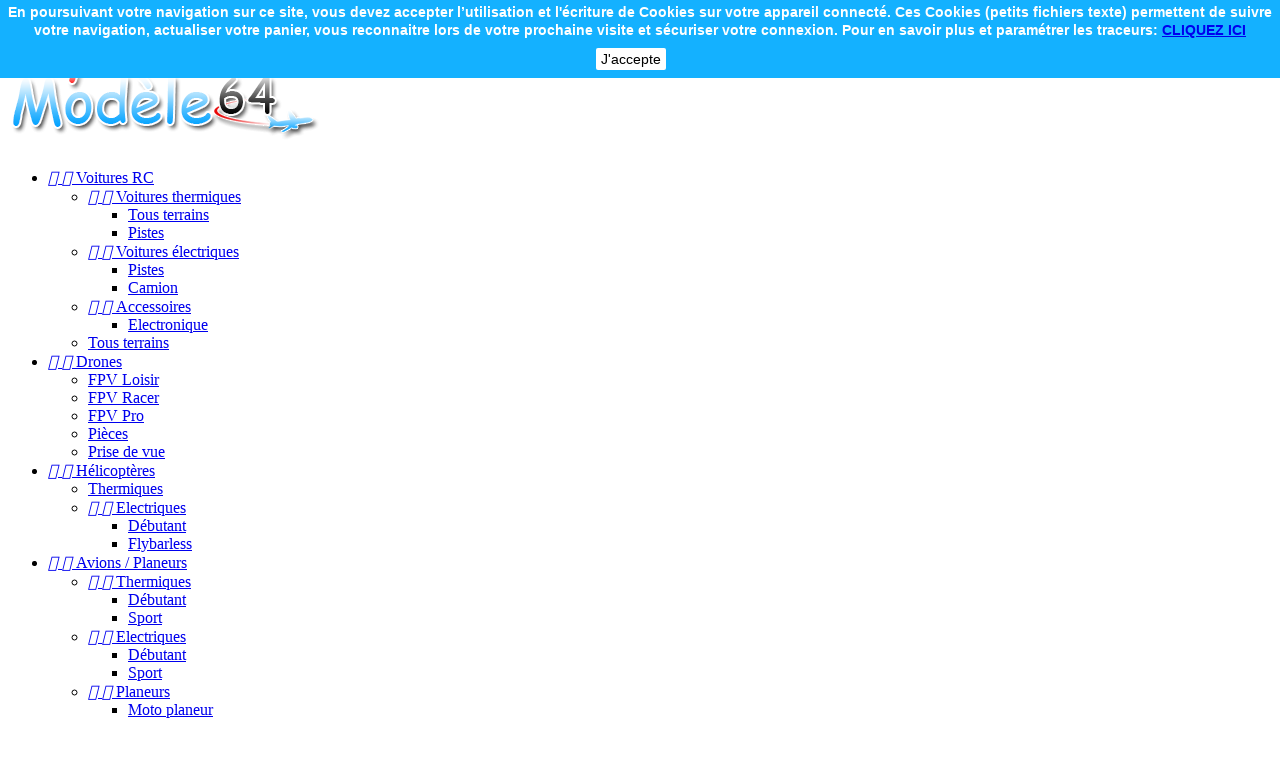

--- FILE ---
content_type: text/html; charset=utf-8
request_url: http://www.pyreneesmodele64.fr/90-accastillage
body_size: 9928
content:
<!doctype html>
<html lang="fr">

  <head>
    
      <meta charset="utf-8">
<meta http-equiv="x-ua-compatible" content="ie=edge">


  <title>Accastillage</title>
  <meta name="description" content="">
  <meta name="keywords" content="">
        <link rel="canonical" href="http://www.pyreneesmodele64.fr/90-accastillage">
  

<meta name="viewport" content="width=device-width, initial-scale=1">

<link rel="icon" type="image/vnd.microsoft.icon" href="/img/favicon.ico?1519376789">
<link rel="shortcut icon" type="image/x-icon" href="/img/favicon.ico?1519376789">

    <link rel="stylesheet" href="http://www.pyreneesmodele64.fr/themes/automotive_store/assets/css/theme.css" type="text/css" media="all">
  <link rel="stylesheet" href="http://www.pyreneesmodele64.fr/modules/paypal/views/css/paypal_fo.css" type="text/css" media="all">
  <link rel="stylesheet" href="http://www.pyreneesmodele64.fr/js/jquery/ui/themes/base/minified/jquery-ui.min.css" type="text/css" media="all">
  <link rel="stylesheet" href="http://www.pyreneesmodele64.fr/js/jquery/ui/themes/base/minified/jquery.ui.theme.min.css" type="text/css" media="all">
  <link rel="stylesheet" href="http://www.pyreneesmodele64.fr/modules/ps_imageslider/css/homeslider.css" type="text/css" media="all">
  <link rel="stylesheet" href="http://www.pyreneesmodele64.fr/modules/ps_legalcompliance/views/css/aeuc_front.css" type="text/css" media="all">




  

  <script type="text/javascript">
        var prestashop = {"cart":{"products":[],"totals":{"total":{"type":"total","label":"Total","amount":0,"value":"0,00\u00a0\u20ac"},"total_including_tax":{"type":"total","label":"Total TTC","amount":0,"value":"0,00\u00a0\u20ac"},"total_excluding_tax":{"type":"total","label":"Total HT :","amount":0,"value":"0,00\u00a0\u20ac"}},"subtotals":{"products":{"type":"products","label":"Sous-total","amount":0,"value":"0,00\u00a0\u20ac"},"discounts":null,"shipping":{"type":"shipping","label":"Livraison","amount":0,"value":"gratuit"},"tax":{"type":"tax","label":"Taxes incluses","amount":0,"value":"0,00\u00a0\u20ac"}},"products_count":0,"summary_string":"0 articles","labels":{"tax_short":"TTC","tax_long":"(TTC)"},"id_address_delivery":0,"id_address_invoice":0,"is_virtual":false,"vouchers":{"allowed":0,"added":[]},"discounts":[],"minimalPurchase":0,"minimalPurchaseRequired":""},"currency":{"name":"euro","iso_code":"EUR","iso_code_num":"978","sign":"\u20ac"},"customer":{"lastname":null,"firstname":null,"email":null,"last_passwd_gen":null,"birthday":null,"newsletter":null,"newsletter_date_add":null,"ip_registration_newsletter":null,"optin":null,"website":null,"company":null,"siret":null,"ape":null,"outstanding_allow_amount":0,"max_payment_days":0,"note":null,"is_guest":0,"id_shop":null,"id_shop_group":null,"id_default_group":1,"date_add":null,"date_upd":null,"reset_password_token":null,"reset_password_validity":null,"id":null,"is_logged":false,"gender":{"type":null,"name":null,"id":null},"risk":{"name":null,"color":null,"percent":null,"id":null},"addresses":[]},"language":{"name":"Fran\u00e7ais (French)","iso_code":"fr","locale":"fr-FR","language_code":"fr","is_rtl":"0","date_format_lite":"d\/m\/Y","date_format_full":"d\/m\/Y H:i:s","id":1},"page":{"title":"","canonical":"http:\/\/www.pyreneesmodele64.fr\/90-accastillage","meta":{"title":"Accastillage","description":"","keywords":"","robots":"index"},"page_name":"category","body_classes":{"lang-fr":true,"lang-rtl":false,"country-FR":true,"currency-EUR":true,"layout-left-column":true,"page-category":true,"tax-display-enabled":true,"category-id-90":true,"category-Accastillage":true,"category-id-parent-61":true,"category-depth-level-4":true},"admin_notifications":[]},"shop":{"name":"Pyr\u00e9n\u00e9es Mod\u00e8le 64","email":"contact@pyreneesmodele64.fr","registration_number":"","long":false,"lat":false,"logo":"\/img\/pyrenees-modele-64-logo-1519376789.jpg","stores_icon":"\/img\/logo_stores.png","favicon":"\/img\/favicon.ico","favicon_update_time":"1519376789","address":{"formatted":"Pyr\u00e9n\u00e9es Mod\u00e8le 64<br>9 avenue de la R\u00e9sistance<br>64000 Pau<br>France","address1":"9 avenue de la R\u00e9sistance","address2":"","postcode":"64000","city":"Pau","state":null,"country":"France"},"phone":"05 59 92 11 50","fax":""},"urls":{"base_url":"http:\/\/www.pyreneesmodele64.fr\/","current_url":"http:\/\/www.pyreneesmodele64.fr\/90-accastillage","shop_domain_url":"http:\/\/www.pyreneesmodele64.fr","img_ps_url":"http:\/\/www.pyreneesmodele64.fr\/img\/","img_cat_url":"http:\/\/www.pyreneesmodele64.fr\/img\/c\/","img_lang_url":"http:\/\/www.pyreneesmodele64.fr\/img\/l\/","img_prod_url":"http:\/\/www.pyreneesmodele64.fr\/img\/p\/","img_manu_url":"http:\/\/www.pyreneesmodele64.fr\/img\/m\/","img_sup_url":"http:\/\/www.pyreneesmodele64.fr\/img\/su\/","img_ship_url":"http:\/\/www.pyreneesmodele64.fr\/img\/s\/","img_store_url":"http:\/\/www.pyreneesmodele64.fr\/img\/st\/","img_col_url":"http:\/\/www.pyreneesmodele64.fr\/img\/co\/","img_url":"http:\/\/www.pyreneesmodele64.fr\/themes\/automotive_store\/assets\/img\/","css_url":"http:\/\/www.pyreneesmodele64.fr\/themes\/automotive_store\/assets\/css\/","js_url":"http:\/\/www.pyreneesmodele64.fr\/themes\/automotive_store\/assets\/js\/","pic_url":"http:\/\/www.pyreneesmodele64.fr\/upload\/","pages":{"address":"http:\/\/www.pyreneesmodele64.fr\/adresse","addresses":"http:\/\/www.pyreneesmodele64.fr\/adresses","authentication":"http:\/\/www.pyreneesmodele64.fr\/connexion","cart":"http:\/\/www.pyreneesmodele64.fr\/panier","category":"http:\/\/www.pyreneesmodele64.fr\/index.php?controller=category","cms":"http:\/\/www.pyreneesmodele64.fr\/index.php?controller=cms","contact":"http:\/\/www.pyreneesmodele64.fr\/nous-contacter","discount":"http:\/\/www.pyreneesmodele64.fr\/reduction","guest_tracking":"http:\/\/www.pyreneesmodele64.fr\/suivi-commande-invite","history":"http:\/\/www.pyreneesmodele64.fr\/historique-commandes","identity":"http:\/\/www.pyreneesmodele64.fr\/identite","index":"http:\/\/www.pyreneesmodele64.fr\/","my_account":"http:\/\/www.pyreneesmodele64.fr\/mon-compte","order_confirmation":"http:\/\/www.pyreneesmodele64.fr\/confirmation-commande","order_detail":"http:\/\/www.pyreneesmodele64.fr\/index.php?controller=order-detail","order_follow":"http:\/\/www.pyreneesmodele64.fr\/suivi-commande","order":"http:\/\/www.pyreneesmodele64.fr\/commande","order_return":"http:\/\/www.pyreneesmodele64.fr\/index.php?controller=order-return","order_slip":"http:\/\/www.pyreneesmodele64.fr\/avoirs","pagenotfound":"http:\/\/www.pyreneesmodele64.fr\/page-introuvable","password":"http:\/\/www.pyreneesmodele64.fr\/recuperation-mot-de-passe","pdf_invoice":"http:\/\/www.pyreneesmodele64.fr\/index.php?controller=pdf-invoice","pdf_order_return":"http:\/\/www.pyreneesmodele64.fr\/index.php?controller=pdf-order-return","pdf_order_slip":"http:\/\/www.pyreneesmodele64.fr\/index.php?controller=pdf-order-slip","prices_drop":"http:\/\/www.pyreneesmodele64.fr\/promotions","product":"http:\/\/www.pyreneesmodele64.fr\/index.php?controller=product","search":"http:\/\/www.pyreneesmodele64.fr\/recherche","sitemap":"http:\/\/www.pyreneesmodele64.fr\/Sitemap","stores":"http:\/\/www.pyreneesmodele64.fr\/magasins","supplier":"http:\/\/www.pyreneesmodele64.fr\/fournisseur","register":"http:\/\/www.pyreneesmodele64.fr\/connexion?create_account=1","order_login":"http:\/\/www.pyreneesmodele64.fr\/commande?login=1"},"theme_assets":"\/themes\/automotive_store\/assets\/","actions":{"logout":"http:\/\/www.pyreneesmodele64.fr\/?mylogout="}},"configuration":{"display_taxes_label":true,"low_quantity_threshold":3,"is_b2b":false,"is_catalog":false,"show_prices":true,"opt_in":{"partner":true},"quantity_discount":{"type":"discount","label":"Remise"},"voucher_enabled":0,"return_enabled":0,"number_of_days_for_return":14},"field_required":[],"breadcrumb":{"links":[{"title":"Accueil","url":"http:\/\/www.pyreneesmodele64.fr\/"},{"title":"Maquettes","url":"http:\/\/www.pyreneesmodele64.fr\/16-maquettes"},{"title":"Maquettes bateaux bois","url":"http:\/\/www.pyreneesmodele64.fr\/61-maquettes-bateaux-bois"},{"title":"Accastillage","url":"http:\/\/www.pyreneesmodele64.fr\/90-accastillage"}],"count":4},"link":{"protocol_link":"http:\/\/","protocol_content":"http:\/\/"},"time":1763360726,"static_token":"334ec0ab78421a2621e92b62e2fdefea","token":"03e9daa740848eb5d28164a59642c140"};
      </script>



  

  <link rel="prefetch" href="https://www.paypal.com/sdk/js?components=marks,funding-eligibility&amp;client-id=AXjYFXWyb4xJCErTUDiFkzL0Ulnn-bMm4fal4G-1nQXQ1ZQxp06fOuE7naKUXGkq2TZpYSiI9xXbs4eo&amp;merchant-id=0&amp;currency=EUR&amp;intent=capture&amp;commit=false&amp;vault=false&amp;integration-date=2022-14-06&amp;enable-funding=paylater" as="script">


    
  </head>

  <body id="category" class="lang-fr country-fr currency-eur layout-left-column page-category tax-display-enabled category-id-90 category-accastillage category-id-parent-61 category-depth-level-4">

    
      
    

    <main>
      
              

      <header id="header">
        
          

  <div class="header-top">
    <div class="container">
       <div class="row">
	   <div class="tlo_menu"></div>
         <div class="tlo_belka"></div>  
		 <div class="belka">
		 <div class="lewabelka col-xs-12" style="padding: 0px;">
		 
		 <div class="menu_and_logo">
        <div class="col-md-2 hidden-sm-down" id="_desktop_logo">
          <a href="http://www.pyreneesmodele64.fr/">
            <img class="logo img-responsive" src="/img/pyrenees-modele-64-logo-1519376789.jpg" alt="Pyrénées Modèle 64">
          </a>
        </div>
        <div class="col-md-10 col-sm-12 position-static">
          <div class="row">
            
<div class="menu col-lg-12 js-top-menu position-static hidden-md-down" id="_desktop_top_menu">
	          <ul class="top-menu" id="top-menu" data-depth="0">
                    <li class="category" id="category-3">
                          <a
                class="dropdown-item"
                href="http://www.pyreneesmodele64.fr/3-voitures-rc" data-depth="0"
                              >
                                  
                                    <span class="pull-xs-right hidden-md-up">
                    <span data-target="#top_sub_menu_42600" data-toggle="collapse" class="navbar-toggler collapse-icons">
                      <i class="material-icons add">&#xE313;</i>
                      <i class="material-icons remove">&#xE316;</i>
                    </span>
                  </span>
                                Voitures RC
              </a>
                            <div  class="popover sub-menu js-sub-menu collapse" id="top_sub_menu_42600">
                          <ul class="top-menu"  data-depth="1">
                    <li class="category" id="category-19">
                          <a
                class="dropdown-item dropdown-submenu"
                href="http://www.pyreneesmodele64.fr/19-voitures-thermiques" data-depth="1"
                              >
                                  
                                    <span class="pull-xs-right hidden-md-up">
                    <span data-target="#top_sub_menu_74300" data-toggle="collapse" class="navbar-toggler collapse-icons">
                      <i class="material-icons add">&#xE313;</i>
                      <i class="material-icons remove">&#xE316;</i>
                    </span>
                  </span>
                                Voitures thermiques
              </a>
                            <div  class="collapse" id="top_sub_menu_74300">
                          <ul class="top-menu"  data-depth="2">
                    <li class="category" id="category-21">
                          <a
                class="dropdown-item"
                href="http://www.pyreneesmodele64.fr/21-tous-terrains" data-depth="2"
                              >
                                Tous terrains
              </a>
                          </li>
                    <li class="category" id="category-22">
                          <a
                class="dropdown-item"
                href="http://www.pyreneesmodele64.fr/22-pistes" data-depth="2"
                              >
                                Pistes
              </a>
                          </li>
              </ul>
    
              				  </div>
                          </li>
                    <li class="category" id="category-20">
                          <a
                class="dropdown-item dropdown-submenu"
                href="http://www.pyreneesmodele64.fr/20-voitures-electriques" data-depth="1"
                              >
                                  
                                    <span class="pull-xs-right hidden-md-up">
                    <span data-target="#top_sub_menu_55843" data-toggle="collapse" class="navbar-toggler collapse-icons">
                      <i class="material-icons add">&#xE313;</i>
                      <i class="material-icons remove">&#xE316;</i>
                    </span>
                  </span>
                                Voitures électriques
              </a>
                            <div  class="collapse" id="top_sub_menu_55843">
                          <ul class="top-menu"  data-depth="2">
                    <li class="category" id="category-24">
                          <a
                class="dropdown-item"
                href="http://www.pyreneesmodele64.fr/24-pistes" data-depth="2"
                              >
                                Pistes
              </a>
                          </li>
                    <li class="category" id="category-490">
                          <a
                class="dropdown-item"
                href="http://www.pyreneesmodele64.fr/490-camion" data-depth="2"
                              >
                                Camion
              </a>
                          </li>
              </ul>
    
              				  </div>
                          </li>
                    <li class="category" id="category-491">
                          <a
                class="dropdown-item dropdown-submenu"
                href="http://www.pyreneesmodele64.fr/491-accessoires" data-depth="1"
                              >
                                  
                                    <span class="pull-xs-right hidden-md-up">
                    <span data-target="#top_sub_menu_8917" data-toggle="collapse" class="navbar-toggler collapse-icons">
                      <i class="material-icons add">&#xE313;</i>
                      <i class="material-icons remove">&#xE316;</i>
                    </span>
                  </span>
                                Accessoires
              </a>
                            <div  class="collapse" id="top_sub_menu_8917">
                          <ul class="top-menu"  data-depth="2">
                    <li class="category" id="category-492">
                          <a
                class="dropdown-item"
                href="http://www.pyreneesmodele64.fr/492-electronique" data-depth="2"
                              >
                                Electronique
              </a>
                          </li>
              </ul>
    
              				  </div>
                          </li>
                    <li class="category" id="category-23">
                          <a
                class="dropdown-item dropdown-submenu"
                href="http://www.pyreneesmodele64.fr/23-tous-terrains" data-depth="1"
                              >
                                Tous terrains
              </a>
                          </li>
              </ul>
    
              				  </div>
                          </li>
                    <li class="category" id="category-12">
                          <a
                class="dropdown-item"
                href="http://www.pyreneesmodele64.fr/12-drones" data-depth="0"
                              >
                                  
                                    <span class="pull-xs-right hidden-md-up">
                    <span data-target="#top_sub_menu_50026" data-toggle="collapse" class="navbar-toggler collapse-icons">
                      <i class="material-icons add">&#xE313;</i>
                      <i class="material-icons remove">&#xE316;</i>
                    </span>
                  </span>
                                Drones
              </a>
                            <div  class="popover sub-menu js-sub-menu collapse" id="top_sub_menu_50026">
                          <ul class="top-menu"  data-depth="1">
                    <li class="category" id="category-40">
                          <a
                class="dropdown-item dropdown-submenu"
                href="http://www.pyreneesmodele64.fr/40-fpv-loisir" data-depth="1"
                              >
                                FPV Loisir
              </a>
                          </li>
                    <li class="category" id="category-41">
                          <a
                class="dropdown-item dropdown-submenu"
                href="http://www.pyreneesmodele64.fr/41-fpv-racer" data-depth="1"
                              >
                                FPV Racer
              </a>
                          </li>
                    <li class="category" id="category-42">
                          <a
                class="dropdown-item dropdown-submenu"
                href="http://www.pyreneesmodele64.fr/42-fpv-pro" data-depth="1"
                              >
                                FPV Pro
              </a>
                          </li>
                    <li class="category" id="category-43">
                          <a
                class="dropdown-item dropdown-submenu"
                href="http://www.pyreneesmodele64.fr/43-pieces" data-depth="1"
                              >
                                Pièces
              </a>
                          </li>
                    <li class="category" id="category-489">
                          <a
                class="dropdown-item dropdown-submenu"
                href="http://www.pyreneesmodele64.fr/489-prise-de-vue" data-depth="1"
                              >
                                Prise de vue
              </a>
                          </li>
              </ul>
    
              				  </div>
                          </li>
                    <li class="category" id="category-13">
                          <a
                class="dropdown-item"
                href="http://www.pyreneesmodele64.fr/13-helicopteres" data-depth="0"
                              >
                                  
                                    <span class="pull-xs-right hidden-md-up">
                    <span data-target="#top_sub_menu_78037" data-toggle="collapse" class="navbar-toggler collapse-icons">
                      <i class="material-icons add">&#xE313;</i>
                      <i class="material-icons remove">&#xE316;</i>
                    </span>
                  </span>
                                Hélicoptères
              </a>
                            <div  class="popover sub-menu js-sub-menu collapse" id="top_sub_menu_78037">
                          <ul class="top-menu"  data-depth="1">
                    <li class="category" id="category-54">
                          <a
                class="dropdown-item dropdown-submenu"
                href="http://www.pyreneesmodele64.fr/54-thermiques" data-depth="1"
                              >
                                Thermiques
              </a>
                          </li>
                    <li class="category" id="category-55">
                          <a
                class="dropdown-item dropdown-submenu"
                href="http://www.pyreneesmodele64.fr/55-electriques" data-depth="1"
                              >
                                  
                                    <span class="pull-xs-right hidden-md-up">
                    <span data-target="#top_sub_menu_50408" data-toggle="collapse" class="navbar-toggler collapse-icons">
                      <i class="material-icons add">&#xE313;</i>
                      <i class="material-icons remove">&#xE316;</i>
                    </span>
                  </span>
                                Electriques
              </a>
                            <div  class="collapse" id="top_sub_menu_50408">
                          <ul class="top-menu"  data-depth="2">
                    <li class="category" id="category-56">
                          <a
                class="dropdown-item"
                href="http://www.pyreneesmodele64.fr/56-debutant" data-depth="2"
                              >
                                Débutant
              </a>
                          </li>
                    <li class="category" id="category-57">
                          <a
                class="dropdown-item"
                href="http://www.pyreneesmodele64.fr/57-flybarless" data-depth="2"
                              >
                                Flybarless
              </a>
                          </li>
              </ul>
    
              				  </div>
                          </li>
              </ul>
    
              				  </div>
                          </li>
                    <li class="category" id="category-14">
                          <a
                class="dropdown-item"
                href="http://www.pyreneesmodele64.fr/14-avions-planeurs" data-depth="0"
                              >
                                  
                                    <span class="pull-xs-right hidden-md-up">
                    <span data-target="#top_sub_menu_20741" data-toggle="collapse" class="navbar-toggler collapse-icons">
                      <i class="material-icons add">&#xE313;</i>
                      <i class="material-icons remove">&#xE316;</i>
                    </span>
                  </span>
                                Avions / Planeurs
              </a>
                            <div  class="popover sub-menu js-sub-menu collapse" id="top_sub_menu_20741">
                          <ul class="top-menu"  data-depth="1">
                    <li class="category" id="category-44">
                          <a
                class="dropdown-item dropdown-submenu"
                href="http://www.pyreneesmodele64.fr/44-thermiques" data-depth="1"
                              >
                                  
                                    <span class="pull-xs-right hidden-md-up">
                    <span data-target="#top_sub_menu_61137" data-toggle="collapse" class="navbar-toggler collapse-icons">
                      <i class="material-icons add">&#xE313;</i>
                      <i class="material-icons remove">&#xE316;</i>
                    </span>
                  </span>
                                Thermiques
              </a>
                            <div  class="collapse" id="top_sub_menu_61137">
                          <ul class="top-menu"  data-depth="2">
                    <li class="category" id="category-48">
                          <a
                class="dropdown-item"
                href="http://www.pyreneesmodele64.fr/48-debutant" data-depth="2"
                              >
                                Débutant
              </a>
                          </li>
                    <li class="category" id="category-49">
                          <a
                class="dropdown-item"
                href="http://www.pyreneesmodele64.fr/49-sport" data-depth="2"
                              >
                                Sport
              </a>
                          </li>
              </ul>
    
              				  </div>
                          </li>
                    <li class="category" id="category-45">
                          <a
                class="dropdown-item dropdown-submenu"
                href="http://www.pyreneesmodele64.fr/45-electriques" data-depth="1"
                              >
                                  
                                    <span class="pull-xs-right hidden-md-up">
                    <span data-target="#top_sub_menu_95639" data-toggle="collapse" class="navbar-toggler collapse-icons">
                      <i class="material-icons add">&#xE313;</i>
                      <i class="material-icons remove">&#xE316;</i>
                    </span>
                  </span>
                                Electriques
              </a>
                            <div  class="collapse" id="top_sub_menu_95639">
                          <ul class="top-menu"  data-depth="2">
                    <li class="category" id="category-50">
                          <a
                class="dropdown-item"
                href="http://www.pyreneesmodele64.fr/50-debutant" data-depth="2"
                              >
                                Débutant
              </a>
                          </li>
                    <li class="category" id="category-51">
                          <a
                class="dropdown-item"
                href="http://www.pyreneesmodele64.fr/51-sport" data-depth="2"
                              >
                                Sport
              </a>
                          </li>
              </ul>
    
              				  </div>
                          </li>
                    <li class="category" id="category-46">
                          <a
                class="dropdown-item dropdown-submenu"
                href="http://www.pyreneesmodele64.fr/46-planeurs" data-depth="1"
                              >
                                  
                                    <span class="pull-xs-right hidden-md-up">
                    <span data-target="#top_sub_menu_27111" data-toggle="collapse" class="navbar-toggler collapse-icons">
                      <i class="material-icons add">&#xE313;</i>
                      <i class="material-icons remove">&#xE316;</i>
                    </span>
                  </span>
                                Planeurs
              </a>
                            <div  class="collapse" id="top_sub_menu_27111">
                          <ul class="top-menu"  data-depth="2">
                    <li class="category" id="category-52">
                          <a
                class="dropdown-item"
                href="http://www.pyreneesmodele64.fr/52-moto-planeur" data-depth="2"
                              >
                                Moto planeur
              </a>
                          </li>
                    <li class="category" id="category-53">
                          <a
                class="dropdown-item"
                href="http://www.pyreneesmodele64.fr/53-planeur" data-depth="2"
                              >
                                Planeur
              </a>
                          </li>
              </ul>
    
              				  </div>
                          </li>
                    <li class="category" id="category-47">
                          <a
                class="dropdown-item dropdown-submenu"
                href="http://www.pyreneesmodele64.fr/47-a-construire" data-depth="1"
                              >
                                A construire
              </a>
                          </li>
                    <li class="category" id="category-487">
                          <a
                class="dropdown-item dropdown-submenu"
                href="http://www.pyreneesmodele64.fr/487-accessoires" data-depth="1"
                              >
                                Accessoires
              </a>
                          </li>
              </ul>
    
              				  </div>
                          </li>
                    <li class="category" id="category-15">
                          <a
                class="dropdown-item"
                href="http://www.pyreneesmodele64.fr/15-bateaux" data-depth="0"
                              >
                                  
                                    <span class="pull-xs-right hidden-md-up">
                    <span data-target="#top_sub_menu_38056" data-toggle="collapse" class="navbar-toggler collapse-icons">
                      <i class="material-icons add">&#xE313;</i>
                      <i class="material-icons remove">&#xE316;</i>
                    </span>
                  </span>
                                Bateaux
              </a>
                            <div  class="popover sub-menu js-sub-menu collapse" id="top_sub_menu_38056">
                          <ul class="top-menu"  data-depth="1">
                    <li class="category" id="category-58">
                          <a
                class="dropdown-item dropdown-submenu"
                href="http://www.pyreneesmodele64.fr/58-electriques" data-depth="1"
                              >
                                Electriques
              </a>
                          </li>
                    <li class="category" id="category-59">
                          <a
                class="dropdown-item dropdown-submenu"
                href="http://www.pyreneesmodele64.fr/59-voiliers" data-depth="1"
                              >
                                Voiliers
              </a>
                          </li>
              </ul>
    
              				  </div>
                          </li>
                    <li class="category" id="category-16">
                          <a
                class="dropdown-item"
                href="http://www.pyreneesmodele64.fr/16-maquettes" data-depth="0"
                              >
                                  
                                    <span class="pull-xs-right hidden-md-up">
                    <span data-target="#top_sub_menu_61888" data-toggle="collapse" class="navbar-toggler collapse-icons">
                      <i class="material-icons add">&#xE313;</i>
                      <i class="material-icons remove">&#xE316;</i>
                    </span>
                  </span>
                                Maquettes
              </a>
                            <div  class="popover sub-menu js-sub-menu collapse" id="top_sub_menu_61888">
                          <ul class="top-menu"  data-depth="1">
                    <li class="category" id="category-60">
                          <a
                class="dropdown-item dropdown-submenu"
                href="http://www.pyreneesmodele64.fr/60-maquettes-plastique" data-depth="1"
                              >
                                  
                                    <span class="pull-xs-right hidden-md-up">
                    <span data-target="#top_sub_menu_97825" data-toggle="collapse" class="navbar-toggler collapse-icons">
                      <i class="material-icons add">&#xE313;</i>
                      <i class="material-icons remove">&#xE316;</i>
                    </span>
                  </span>
                                Maquettes plastique
              </a>
                            <div  class="collapse" id="top_sub_menu_97825">
                          <ul class="top-menu"  data-depth="2">
                    <li class="category" id="category-63">
                          <a
                class="dropdown-item"
                href="http://www.pyreneesmodele64.fr/63-voitures" data-depth="2"
                              >
                                Voitures
              </a>
                          </li>
                    <li class="category" id="category-64">
                          <a
                class="dropdown-item"
                href="http://www.pyreneesmodele64.fr/64-motos" data-depth="2"
                              >
                                Motos
              </a>
                          </li>
                    <li class="category" id="category-65">
                          <a
                class="dropdown-item"
                href="http://www.pyreneesmodele64.fr/65-camions" data-depth="2"
                              >
                                Camions
              </a>
                          </li>
                    <li class="category" id="category-66">
                          <a
                class="dropdown-item"
                href="http://www.pyreneesmodele64.fr/66-avions" data-depth="2"
                              >
                                Avions
              </a>
                          </li>
                    <li class="category" id="category-67">
                          <a
                class="dropdown-item"
                href="http://www.pyreneesmodele64.fr/67-divers" data-depth="2"
                              >
                                Divers
              </a>
                          </li>
                    <li class="category" id="category-494">
                          <a
                class="dropdown-item"
                href="http://www.pyreneesmodele64.fr/494-helicoptere" data-depth="2"
                              >
                                Hélicoptère
              </a>
                          </li>
                    <li class="category" id="category-495">
                          <a
                class="dropdown-item"
                href="http://www.pyreneesmodele64.fr/495-bateau" data-depth="2"
                              >
                                Bateau
              </a>
                          </li>
                    <li class="category" id="category-496">
                          <a
                class="dropdown-item"
                href="http://www.pyreneesmodele64.fr/496-char" data-depth="2"
                              >
                                Char
              </a>
                          </li>
              </ul>
    
              				  </div>
                          </li>
                    <li class="category" id="category-61">
                          <a
                class="dropdown-item dropdown-submenu"
                href="http://www.pyreneesmodele64.fr/61-maquettes-bateaux-bois" data-depth="1"
                              >
                                  
                                    <span class="pull-xs-right hidden-md-up">
                    <span data-target="#top_sub_menu_93744" data-toggle="collapse" class="navbar-toggler collapse-icons">
                      <i class="material-icons add">&#xE313;</i>
                      <i class="material-icons remove">&#xE316;</i>
                    </span>
                  </span>
                                Maquettes bateaux bois
              </a>
                            <div  class="collapse" id="top_sub_menu_93744">
                          <ul class="top-menu"  data-depth="2">
                    <li class="category" id="category-88">
                          <a
                class="dropdown-item"
                href="http://www.pyreneesmodele64.fr/88-debutant" data-depth="2"
                              >
                                Débutant
              </a>
                          </li>
                    <li class="category" id="category-89">
                          <a
                class="dropdown-item"
                href="http://www.pyreneesmodele64.fr/89-confirme" data-depth="2"
                              >
                                Confirmé
              </a>
                          </li>
                    <li class="category current " id="category-90">
                          <a
                class="dropdown-item"
                href="http://www.pyreneesmodele64.fr/90-accastillage" data-depth="2"
                              >
                                Accastillage
              </a>
                          </li>
              </ul>
    
              				  </div>
                          </li>
                    <li class="category" id="category-62">
                          <a
                class="dropdown-item dropdown-submenu"
                href="http://www.pyreneesmodele64.fr/62-accessoires" data-depth="1"
                              >
                                  
                                    <span class="pull-xs-right hidden-md-up">
                    <span data-target="#top_sub_menu_16431" data-toggle="collapse" class="navbar-toggler collapse-icons">
                      <i class="material-icons add">&#xE313;</i>
                      <i class="material-icons remove">&#xE316;</i>
                    </span>
                  </span>
                                Accessoires
              </a>
                            <div  class="collapse" id="top_sub_menu_16431">
                          <ul class="top-menu"  data-depth="2">
                    <li class="category" id="category-93">
                          <a
                class="dropdown-item"
                href="http://www.pyreneesmodele64.fr/93-decors" data-depth="2"
                              >
                                Décors
              </a>
                          </li>
                    <li class="category" id="category-94">
                          <a
                class="dropdown-item"
                href="http://www.pyreneesmodele64.fr/94-peintures" data-depth="2"
                              >
                                Peintures
              </a>
                          </li>
              </ul>
    
              				  </div>
                          </li>
                    <li class="category" id="category-493">
                          <a
                class="dropdown-item dropdown-submenu"
                href="http://www.pyreneesmodele64.fr/493-maquette-animee" data-depth="1"
                              >
                                Maquette animée
              </a>
                          </li>
              </ul>
    
              				  </div>
                          </li>
                    <li class="category" id="category-17">
                          <a
                class="dropdown-item"
                href="http://www.pyreneesmodele64.fr/17-miniatures" data-depth="0"
                              >
                                  
                                    <span class="pull-xs-right hidden-md-up">
                    <span data-target="#top_sub_menu_77607" data-toggle="collapse" class="navbar-toggler collapse-icons">
                      <i class="material-icons add">&#xE313;</i>
                      <i class="material-icons remove">&#xE316;</i>
                    </span>
                  </span>
                                Miniatures
              </a>
                            <div  class="popover sub-menu js-sub-menu collapse" id="top_sub_menu_77607">
                          <ul class="top-menu"  data-depth="1">
                    <li class="category" id="category-95">
                          <a
                class="dropdown-item dropdown-submenu"
                href="http://www.pyreneesmodele64.fr/95-voitures" data-depth="1"
                              >
                                Voitures
              </a>
                          </li>
                    <li class="category" id="category-96">
                          <a
                class="dropdown-item dropdown-submenu"
                href="http://www.pyreneesmodele64.fr/96-motos" data-depth="1"
                              >
                                Motos
              </a>
                          </li>
                    <li class="category" id="category-97">
                          <a
                class="dropdown-item dropdown-submenu"
                href="http://www.pyreneesmodele64.fr/97-bus" data-depth="1"
                              >
                                Bus
              </a>
                          </li>
                    <li class="category" id="category-98">
                          <a
                class="dropdown-item dropdown-submenu"
                href="http://www.pyreneesmodele64.fr/98-camions" data-depth="1"
                              >
                                Camions
              </a>
                          </li>
                    <li class="category" id="category-99">
                          <a
                class="dropdown-item dropdown-submenu"
                href="http://www.pyreneesmodele64.fr/99-travaux-publics" data-depth="1"
                              >
                                Travaux publics
              </a>
                          </li>
                    <li class="category" id="category-100">
                          <a
                class="dropdown-item dropdown-submenu"
                href="http://www.pyreneesmodele64.fr/100-avions" data-depth="1"
                              >
                                Avions
              </a>
                          </li>
              </ul>
    
              				  </div>
                          </li>
                    <li class="category" id="category-361">
                          <a
                class="dropdown-item"
                href="http://www.pyreneesmodele64.fr/361-electronique" data-depth="0"
                              >
                                  
                                    <span class="pull-xs-right hidden-md-up">
                    <span data-target="#top_sub_menu_21800" data-toggle="collapse" class="navbar-toggler collapse-icons">
                      <i class="material-icons add">&#xE313;</i>
                      <i class="material-icons remove">&#xE316;</i>
                    </span>
                  </span>
                                Electronique
              </a>
                            <div  class="popover sub-menu js-sub-menu collapse" id="top_sub_menu_21800">
                          <ul class="top-menu"  data-depth="1">
                    <li class="category" id="category-372">
                          <a
                class="dropdown-item dropdown-submenu"
                href="http://www.pyreneesmodele64.fr/372-servo" data-depth="1"
                              >
                                Servo
              </a>
                          </li>
                    <li class="category" id="category-373">
                          <a
                class="dropdown-item dropdown-submenu"
                href="http://www.pyreneesmodele64.fr/373-radiocommande" data-depth="1"
                              >
                                Radiocommande
              </a>
                          </li>
                    <li class="category" id="category-374">
                          <a
                class="dropdown-item dropdown-submenu"
                href="http://www.pyreneesmodele64.fr/374-accu" data-depth="1"
                              >
                                Accu
              </a>
                          </li>
                    <li class="category" id="category-375">
                          <a
                class="dropdown-item dropdown-submenu"
                href="http://www.pyreneesmodele64.fr/375-chargeur" data-depth="1"
                              >
                                Chargeur
              </a>
                          </li>
                    <li class="category" id="category-376">
                          <a
                class="dropdown-item dropdown-submenu"
                href="http://www.pyreneesmodele64.fr/376-divers" data-depth="1"
                              >
                                Divers
              </a>
                          </li>
              </ul>
    
              				  </div>
                          </li>
                    <li class="category" id="category-18">
                          <a
                class="dropdown-item"
                href="http://www.pyreneesmodele64.fr/18-accessoires" data-depth="0"
                              >
                                  
                                    <span class="pull-xs-right hidden-md-up">
                    <span data-target="#top_sub_menu_73892" data-toggle="collapse" class="navbar-toggler collapse-icons">
                      <i class="material-icons add">&#xE313;</i>
                      <i class="material-icons remove">&#xE316;</i>
                    </span>
                  </span>
                                Accessoires
              </a>
                            <div  class="popover sub-menu js-sub-menu collapse" id="top_sub_menu_73892">
                          <ul class="top-menu"  data-depth="1">
                    <li class="category" id="category-474">
                          <a
                class="dropdown-item dropdown-submenu"
                href="http://www.pyreneesmodele64.fr/474-outillage" data-depth="1"
                              >
                                Outillage
              </a>
                          </li>
                    <li class="category" id="category-476">
                          <a
                class="dropdown-item dropdown-submenu"
                href="http://www.pyreneesmodele64.fr/476-colle" data-depth="1"
                              >
                                Colle
              </a>
                          </li>
                    <li class="category" id="category-483">
                          <a
                class="dropdown-item dropdown-submenu"
                href="http://www.pyreneesmodele64.fr/483-materiaux" data-depth="1"
                              >
                                Matériaux
              </a>
                          </li>
                    <li class="category" id="category-484">
                          <a
                class="dropdown-item dropdown-submenu"
                href="http://www.pyreneesmodele64.fr/484-peinture" data-depth="1"
                              >
                                Peinture
              </a>
                          </li>
                    <li class="category" id="category-485">
                          <a
                class="dropdown-item dropdown-submenu"
                href="http://www.pyreneesmodele64.fr/485-motorisation-thermique" data-depth="1"
                              >
                                Motorisation Thermique
              </a>
                          </li>
                    <li class="category" id="category-486">
                          <a
                class="dropdown-item dropdown-submenu"
                href="http://www.pyreneesmodele64.fr/486-motorisation-electrique" data-depth="1"
                              >
                                Motorisation électrique
              </a>
                          </li>
                    <li class="category" id="category-488">
                          <a
                class="dropdown-item dropdown-submenu"
                href="http://www.pyreneesmodele64.fr/488-quaincallerie" data-depth="1"
                              >
                                Quaincallerie
              </a>
                          </li>
              </ul>
    
              				  </div>
                          </li>
                    <li class="category" id="category-101">
                          <a
                class="dropdown-item"
                href="http://www.pyreneesmodele64.fr/101-occasions" data-depth="0"
                              >
                                Occasions
              </a>
                          </li>
              </ul>
    
</div>

            <div class="clearfix"></div>
          </div>
		  </div>
        </div>
      </div>
	  
	   
  
 <nav class="header-nav">
            <div class="right-nav">
                <!-- Block search module TOP -->
<div id="search_widget" class="pull-xs-right search-widget best-search noBack clearfix" data-search-controller-url="//www.pyreneesmodele64.fr/recherche">
	<form id="searchtop" method="get" action="//www.pyreneesmodele64.fr/recherche">
		<input type="hidden" name="controller" value="search">
		<div class="input-group">
			<input type="text" name="s" value="" placeholder="Rechercher">
			<span class="input-group-btn">
			<button type="submit">
				<span class="search_button"></span>
			</button></span>
		</div>
	</form>
</div>






  <div class="user-info dropdown js-dropdown">
  	<span class="user-info-title expand-more _gray-darker" data-toggle="dropdown"><div class="login-icons"></div><div class="select-icons-arrow"></div></span>
    <ul class="dropdown-menu">
	      <li>
	  <a class="dropdown-item" href="http://www.pyreneesmodele64.fr/mon-compte" title="Identifiez-vous" rel="nofollow">
        <span>Connexion</span></a>
	  </li>
    	</ul>
  </div><div id="_desktop_cart">
  <div class="blockcart cart-preview inactive" data-refresh-url="//www.pyreneesmodele64.fr/module/ps_shoppingcart/ajax">
    <div class="header">
               <div class="cart-icons"></div>
        <span class="cart-products-count">(0)</span>
          </div>
  </div>
</div>


          <div class="hidden-md-up text-xs-center mobile">
            <div class="pull-xs-left" id="menu-icon">
              <i class="material-icons">&#xE5D2;</i>
            </div>
            <div class="pull-xs-right" id="_mobile_cart"></div>
            <div class="pull-xs-right" id="_mobile_user_info"></div>
            <div class="top-logo" id="_mobile_logo"></div>
            <div class="clearfix"></div>
          </div>          
        </div>  
		</div>  
  </nav>
 </div>    
	
      <div id="mobile_top_menu_wrapper" class="row hidden-md-up" style="display:none;">
        <div class="js-top-menu mobile" id="_mobile_top_menu"></div>
        <div class="js-top-menu-bottom">
          <div id="_mobile_currency_selector"></div>
          <div id="_mobile_language_selector"></div>
          <div id="_mobile_contact_link"></div>
        </div>
		</div>
	
  </div>
</div>

        
      </header>

      
        
<aside id="notifications">
  <div class="container">
    
    
    
      </div>
</aside>
      

      <section id="wrapper">
        
        <div class="container">
          
            <nav data-depth="4" class="breadcrumb hidden-sm-down">
  <ol itemscope itemtype="http://schema.org/BreadcrumbList">
          <li itemprop="itemListElement" itemscope itemtype="http://schema.org/ListItem">
        <a itemprop="item" href="http://www.pyreneesmodele64.fr/">
          <span itemprop="name">Accueil</span>
        </a>
        <meta itemprop="position" content="1">
      </li>
          <li itemprop="itemListElement" itemscope itemtype="http://schema.org/ListItem">
        <a itemprop="item" href="http://www.pyreneesmodele64.fr/16-maquettes">
          <span itemprop="name">Maquettes</span>
        </a>
        <meta itemprop="position" content="2">
      </li>
          <li itemprop="itemListElement" itemscope itemtype="http://schema.org/ListItem">
        <a itemprop="item" href="http://www.pyreneesmodele64.fr/61-maquettes-bateaux-bois">
          <span itemprop="name">Maquettes bateaux bois</span>
        </a>
        <meta itemprop="position" content="3">
      </li>
          <li itemprop="itemListElement" itemscope itemtype="http://schema.org/ListItem">
        <a itemprop="item" href="http://www.pyreneesmodele64.fr/90-accastillage">
          <span itemprop="name">Accastillage</span>
        </a>
        <meta itemprop="position" content="4">
      </li>
      </ol>
</nav>
          

          
            <div id="left-column" class="col-xs-12 col-sm-4 col-md-3">
                              <div id="search_filters_wrapper" class="hidden-sm-down">
  <div id="search_filter_controls" class="hidden-md-up">
      <span id="_mobile_search_filters_clear_all"></span>
      <button class="btn btn-secondary ok">
        <i class="material-icons">&#xE876;</i>
        ok
      </button>
  </div>
    <div id="search_filters">

    
      <h4 class="text-uppercase h6 hidden-sm-down">Filtrer par</h4>
    

    
      <div id="_desktop_search_filters_clear_all" class="hidden-sm-down clear-all-wrapper">
        <button data-search-url="http://www.pyreneesmodele64.fr/90-accastillage" class="btn btn-tertiary js-search-filters-clear-all">
          <i class="material-icons">&#xE14C;</i>
          Effacer tout
        </button>
      </div>
    

                                    </div>

</div>

                          </div>
          

          
  <div id="content-wrapper" class="left-column col-xs-12 col-sm-8 col-md-9">
    
    
  <section id="main">

     
    <div class="block-category card card-block hidden-sm-down">
      <h1 class="h1">Accastillage</h1>
          </div>
    <div class="text-xs-center hidden-md-up">
      <h1 class="h1">Accastillage</h1>
    </div>

    <section id="products">
      
        <section id="content" class="page-content page-not-found">
  

    <h4>Veuillez nous excuser pour le désagrément.</h4>
    <p>Effectuez une nouvelle recherche</p>

    
      <!-- Block search module TOP -->
<div class="searchtoggle">
      <div id="search_widget_not" class="search-widget-not" data-search-controller-url="//www.pyreneesmodele64.fr/recherche">
	<form method="get" action="//www.pyreneesmodele64.fr/recherche">
		<input type="hidden" name="controller" value="search">
		<input type="text" name="s" value="" placeholder="Rechercher">
		<button class="search-widget-not-button" type="submit">
			<span class="search-icons"></span>
		</button>
	</form>
</div>
</div>






    

    
      
    

  
</section>

          </section>

  </section>

    
  </div>


          
        </div>
        
      </section>

      <footer id="footer">
        
          <div class="container">
<!-- Dodanie strzałki powrótnej do góry strony -->
<a href="#" title="Do góry!" id="do_gory"></a>		
<!-- End Dodanie strzałki powrótnej do góry strony -->	
  <div class="row">
    
<div id="custom-text">
<div class="text-background">
  <h1 style="text-align:center;"><span style="color:#ffffff;"><strong><a href="https://www.google.fr/maps/place/Pyr%C3%A9n%C3%A9es+Mod%C3%A8les+64/@43.301431,-0.375553,15z/data=!4m5!3m4!1s0x0:0xe09cdb01b897e417!8m2!3d43.301431!4d-0.375553"></a><br /></strong></span></h1>
  </div>
</div>


  <div class="block-social">
    <ul>
              <li class="facebook"><a href="https://www.facebook.com/pyreneesmodele64/" target="_blank">Facebook</a></li>
          </ul>
  </div>


  </div>
</div>
<div class="footer-container">
  <div class="container">
    <div class="row">
      <div class="col-md-4 links">
  <div class="row">
      <div class="col-md-6 wrapper">
      <h3 class="h3 hidden-sm-down">Produits</h3>
            <div class="title clearfix hidden-md-up" data-target="#footer_sub_menu_54004" data-toggle="collapse">
        <span class="h3">Produits</span>
        <span class="pull-xs-right">
          <span class="navbar-toggler collapse-icons">
            <i class="material-icons add">&#xE313;</i>
            <i class="material-icons remove">&#xE316;</i>
          </span>
        </span>
      </div>
      <ul id="footer_sub_menu_54004" class="collapse">
                  <li>
            <a
                id="link-product-page-prices-drop-1"
                class="cms-page-link"
                href="http://www.pyreneesmodele64.fr/promotions"
                title="Produits en promotion">
              Promotions
            </a>
          </li>
                  <li>
            <a
                id="link-product-page-new-products-1"
                class="cms-page-link"
                href="http://www.pyreneesmodele64.fr/nouveaux-produits"
                title="Nos nouveaux produits">
              Nouveaux produits
            </a>
          </li>
                  <li>
            <a
                id="link-product-page-best-sales-1"
                class="cms-page-link"
                href="http://www.pyreneesmodele64.fr/meilleures-ventes"
                title="Nos meilleures ventes">
              Meilleures ventes
            </a>
          </li>
              </ul>
    </div>
      <div class="col-md-6 wrapper">
      <h3 class="h3 hidden-sm-down">Notre société</h3>
            <div class="title clearfix hidden-md-up" data-target="#footer_sub_menu_13332" data-toggle="collapse">
        <span class="h3">Notre société</span>
        <span class="pull-xs-right">
          <span class="navbar-toggler collapse-icons">
            <i class="material-icons add">&#xE313;</i>
            <i class="material-icons remove">&#xE316;</i>
          </span>
        </span>
      </div>
      <ul id="footer_sub_menu_13332" class="collapse">
                  <li>
            <a
                id="link-cms-page-1-2"
                class="cms-page-link"
                href="http://www.pyreneesmodele64.fr/content/1-livraison"
                title="Nos conditions de livraison">
              Livraison
            </a>
          </li>
                  <li>
            <a
                id="link-cms-page-2-2"
                class="cms-page-link"
                href="http://www.pyreneesmodele64.fr/content/2-mentions-legales"
                title="Mentions légales">
              Mentions légales
            </a>
          </li>
                  <li>
            <a
                id="link-cms-page-4-2"
                class="cms-page-link"
                href="http://www.pyreneesmodele64.fr/content/4-a-propos"
                title="En savoir plus sur notre entreprise">
              A propos
            </a>
          </li>
                  <li>
            <a
                id="link-cms-page-5-2"
                class="cms-page-link"
                href="http://www.pyreneesmodele64.fr/content/5-paiement-securise"
                title="Notre méthode de paiement sécurisé">
              Paiement sécurisé
            </a>
          </li>
                  <li>
            <a
                id="link-cms-page-6-2"
                class="cms-page-link"
                href="http://www.pyreneesmodele64.fr/content/6-sav"
                title="Service Après Vente">
              SAV
            </a>
          </li>
                  <li>
            <a
                id="link-static-page-contact-2"
                class="cms-page-link"
                href="http://www.pyreneesmodele64.fr/nous-contacter"
                title="Utiliser le formulaire pour nous contacter">
              Contactez-nous
            </a>
          </li>
                  <li>
            <a
                id="link-static-page-stores-2"
                class="cms-page-link"
                href="http://www.pyreneesmodele64.fr/magasins"
                title="">
              Magasins
            </a>
          </li>
              </ul>
    </div>
    </div>
</div>

<div id="block_myaccount_infos" class="col-md-2 links wrapper">
  <h3 class="myaccount-title hidden-sm-down">
    <a class="text-uppercase" href="http://www.pyreneesmodele64.fr/mon-compte" rel="nofollow">
      Votre compte
    </a>
  </h3>
  <div class="title clearfix hidden-md-up" data-target="#footer_account_list" data-toggle="collapse">
    <span class="h3">Votre compte</span>
    <span class="pull-xs-right">
      <span class="navbar-toggler collapse-icons">
        <i class="material-icons add">&#xE313;</i>
        <i class="material-icons remove">&#xE316;</i>
      </span>
    </span>
  </div>
  <ul class="account-list collapse" id="footer_account_list">
            <li>
          <a href="http://www.pyreneesmodele64.fr/identite" title="Informations personnelles" rel="nofollow">
            Informations personnelles
          </a>
        </li>
            <li>
          <a href="http://www.pyreneesmodele64.fr/historique-commandes" title="Commandes" rel="nofollow">
            Commandes
          </a>
        </li>
            <li>
          <a href="http://www.pyreneesmodele64.fr/avoirs" title="Avoirs" rel="nofollow">
            Avoirs
          </a>
        </li>
            <li>
          <a href="http://www.pyreneesmodele64.fr/adresses" title="Adresses" rel="nofollow">
            Adresses
          </a>
        </li>
        
	</ul>
</div>

<div class="block-contact col-md-4 links wrapper">
  <div class="hidden-sm-down">
    <h4 class="text-uppercase block-contact-title">Informations</h4>
      Pyrénées Modèle 64<br />9 avenue de la Résistance<br />64000 Pau<br />France
              <br>
        
        Appelez-nous : <span>05 59 92 11 50</span>
                          <br>
        
        Écrivez-nous : <span>contact@pyreneesmodele64.fr</span>
        </div>
  <div class="hidden-md-up">
    <div class="title">
      <a class="h3" href="http://www.pyreneesmodele64.fr/magasins">Informations</a>
    </div>
  </div>
</div>
<div class="block_newsletter col-lg-8 col-md-12 col-sm-12">
  <div class="row">
  <h2 class="newsletter h3 hidden-sm-down">Newsletter</h2>

	      <p class="col-md-5 col-xs-12">Recevez nos offres spéciales</p>
      <form action="http://www.pyreneesmodele64.fr/#footer" method="post">

          <div class="col-xs-12">
            <input
              class="btn btn-primary pull-xs-right hidden-xs-down"
              name="submitNewsletter"
              type="submit"
              value="S’abonner"
            >
            <input
              class="btn btn-primary pull-xs-right hidden-sm-up"
              name="submitNewsletter"
              type="submit"
              value="ok"
            >
            <div class="input-wrapper">
              <input
                name="email"
                type="text"
                value=""
                placeholder="Votre adresse e-mail"
              >
            </div>
            <input type="hidden" name="action" value="0">
            <div class="clearfix"></div>
          </div>
          <div class="col-xs-12">
                              <p>Vous pouvez vous désinscrire à tout moment. Vous trouverez pour cela nos informations de contact dans les conditions d&#039;utilisation du site.</p>
                                      </div>

      </form>
  </div>
</div>
<script>
    
    function setcook() {
        var nazwa = 'cookie_ue';
        var wartosc = '1';
        var expire = new Date();
        expire.setMonth(expire.getMonth() + 12);
        document.cookie = nazwa + "=" + escape(wartosc) + ";path=/;" + ((expire == null) ? "" : ("; expires=" + expire.toGMTString()))
    }

    
        

    
        
        function closeUeNotify() {
                        $('#cookieNotice').animate(
                    {top: '-200px'},
                    2500, function () {
                        $('#cookieNotice').hide();
                    });
            setcook();
                    }
    
        
    
</script>
<style>
    
    .closeFontAwesome:before {
        content: "\f00d";
        font-family: "FontAwesome";
        display: inline-block;
        font-size: 23px;
        line-height: 23px;
        color: #FFFFFF;
        padding-right: 15px;
        cursor: pointer;
    }

    .closeButtonNormal {
         display: inline-block; margin:5px; 
        text-align: center;
        padding: 2px 5px;
        border-radius: 2px;
        color: #000000;
        background: #FFFFFF;
        cursor: pointer;
    }

    #cookieNotice p {
        margin: 0px;
        padding: 0px;
    }


    #cookieNoticeContent {
        
                
    }

    
</style>
<div id="cookieNotice" style=" width: 100%; position: fixed;  top:0px; box-shadow: 0 0 10px 0 #FFFFFF; background: #14B1FF; z-index: 9999; font-size: 14px; line-height: 1.3em; font-family: arial; left: 0px; text-align:center; color:#FFF; opacity: 1 ">
    <div id="cookieNoticeContent" style="position:relative; margin:auto; width:100%; display:block;">
        <table style="width:100%;">
            <tr>
                        <td style="text-align:center;">
                <strong>En poursuivant votre navigation sur ce site, vous devez accepter l’utilisation et l'écriture de Cookies sur votre appareil connecté. Ces Cookies (petits fichiers texte) permettent de suivre votre navigation, actualiser votre panier, vous reconnaitre lors de votre prochaine visite et sécuriser votre connexion. Pour en savoir plus et paramétrer les traceurs: <a href="http://www.cnil.fr/vos-obligations/sites-web-cookies-et-autres-traceurs/que-dit-la-loi/" target="_blank">CLIQUEZ ICI</a></strong>
            </td>
                        </tr>
            <tr>
                                    <td style="width:80px; vertical-align:middle; padding-right:20px; text-align:center;">
                                                    <span class="closeButtonNormal" onclick="closeUeNotify()">J'accepte</span>
                                            </td>
                            </tr>
        </table>
    </div>
</div>
 <div class="euAboutUsCMS col-md-2">
 	<h3 class="h3">Informations</h3>
 	<ul>
 		 			<li>
 				<a href="http://www.pyreneesmodele64.fr/content/3-cgv" class="cms-page-link" title="" id="cms-page-3"> Conditions générales de vente </a>
 			</li>
 		 			<li>
 				<a href="http://www.pyreneesmodele64.fr/content/10-aeu-legal-environmental-notice" class="cms-page-link" title="" id="cms-page-10"> Respect de l&#039;environnement </a>
 			</li>
 		 			<li>
 				<a href="http://www.pyreneesmodele64.fr/content/2-mentions-legales" class="cms-page-link" title="" id="cms-page-2"> Mentions légales </a>
 			</li>
 		 			<li>
 				<a href="http://www.pyreneesmodele64.fr/content/8-aeu-legal-privacy" class="cms-page-link" title="" id="cms-page-8"> Politique de confidentialité </a>
 			</li>
 		 			<li>
 				<a href="http://www.pyreneesmodele64.fr/content/3-cgv" class="cms-page-link" title="" id="cms-page-3"> Conditions générales de vente </a>
 			</li>
 		 			<li>
 				<a href="http://www.pyreneesmodele64.fr/content/1-livraison" class="cms-page-link" title="" id="cms-page-1"> Livraison </a>
 			</li>
 		 	</ul>
 </div>

    </div>
    <div class="row">
      
<div class="aeuc_footer_info">
						Tous les prix sont TTC
							et
							<a href="http://www.pyreneesmodele64.fr/content/1-livraison">
						hors frais de port
							</a>
						</div>

    </div>
    <div class="row">
      <div class="col-md-12">
        <p>
		<div class="linkstopka">
          <a class="_blank" href="http://www.prestashop.com" target="_blank">
            © 2025 - Ecommerce software by PrestaShop™
          </a>
		  </div>
        </p>
      </div>
    </div>
  </div>
</div>
        
      </footer>

    </main>

    
        <script type="text/javascript" src="http://www.pyreneesmodele64.fr/themes/core.js" ></script>
  <script type="text/javascript" src="http://www.pyreneesmodele64.fr/themes/automotive_store/assets/js/theme.js" ></script>
  <script type="text/javascript" src="http://www.pyreneesmodele64.fr/js/jquery/ui/jquery-ui.min.js" ></script>
  <script type="text/javascript" src="http://www.pyreneesmodele64.fr/modules/ps_imageslider/js/responsiveslides.min.js" ></script>
  <script type="text/javascript" src="http://www.pyreneesmodele64.fr/modules/ps_imageslider/js/homeslider.js" ></script>
  <script type="text/javascript" src="http://www.pyreneesmodele64.fr/modules/ps_searchbar/ps_searchbar.js" ></script>
  <script type="text/javascript" src="http://www.pyreneesmodele64.fr/modules/ps_shoppingcart/ps_shoppingcart.js" ></script>
  <script type="text/javascript" src="http://www.pyreneesmodele64.fr/modules/ps_searchbarfound/ps_searchbarfound.js" ></script>
  <script type="text/javascript" src="http://www.pyreneesmodele64.fr/themes/automotive_store/assets/js/owl.carousel.js" ></script>
  <script type="text/javascript" src="http://www.pyreneesmodele64.fr/themes/automotive_store/assets/js/totalstorage.js" ></script>
  <script type="text/javascript" src="http://www.pyreneesmodele64.fr/themes/automotive_store/assets/js/custom.js" ></script>


    

    
      
    
  </body>

</html>